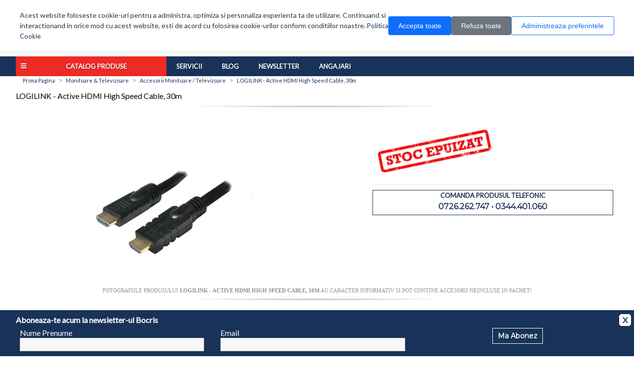

--- FILE ---
content_type: application/javascript; charset=utf-8
request_url: https://ws.cs.1worldsync.com/f8e8b6cb/script/3d53982901?mf=Logilink&pn=CHA0030&lang=ro&market=RO&host=www.bocris.ro&nld=1
body_size: 401
content:
window["ccs_cc_loadQueue"].push({
"ldn": "ccs_cc_ld_3d53982901"
,
"styleSheets": [
"https://cdn.cs.1worldsync.com/redirect/gp-subscriber-files/f8e8b6cb/3d53982901/Style.Minified/20180829103015.css"]
,
"inlineScript": "ccs_cc_loge_736a5c(\u00270e4e34bb\u0027);\r\nfunction ccs_cc_gete_params_736a5c(id){switch(id){\r\ncase \u00270e4e34bb\u0027: return { et: \u0027ProductHookLoad\u0027, serverParams: {\"ServerTime\":\"275\",\"ResultCode\":\"12\"} };break;\r\n}}\r\nfunction ccs_cc_loge_736a5c(id, clientParams){\r\nvar eventInfo = ccs_cc_gete_params_736a5c(id); if(!eventInfo) return;\r\nccs_cc_log.logEvent (eventInfo.et, \u0027SKey=f8e8b6cb\u0026LCID=1048\u0026Market=RO\u0026Locale=RO-ROU\u0026ZoneId=3d53982901\u0026ZoneVer=11\u0026MfgPn=CHA0030\u0026MasterId=10589ab892138e65\u0026SMfgName=Logilink\u0026SMfgPn=CHA0030\u0026MfgId=15363\u0027, eventInfo.serverParams, clientParams); }\r\n\r\n"
,
"sites": [
"cnetcontent.com","cnetcontentcast.com","1worldsync.com","bocris.ro","www.bocris.ro"]
});
